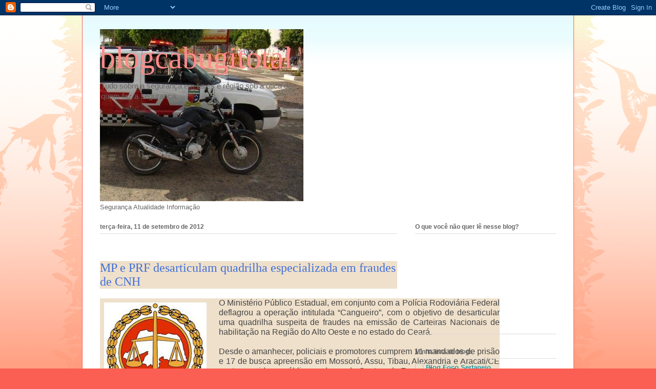

--- FILE ---
content_type: text/html; charset=UTF-8
request_url: http://cabugitotal.blogspot.com/2012/09/mp-e-prf-desarticulam-quadrilha.html
body_size: 16696
content:
<!DOCTYPE html>
<html class='v2' dir='ltr' lang='pt-BR'>
<head>
<link href='https://www.blogger.com/static/v1/widgets/335934321-css_bundle_v2.css' rel='stylesheet' type='text/css'/>
<meta content='width=1100' name='viewport'/>
<meta content='text/html; charset=UTF-8' http-equiv='Content-Type'/>
<meta content='blogger' name='generator'/>
<link href='http://cabugitotal.blogspot.com/favicon.ico' rel='icon' type='image/x-icon'/>
<link href='http://cabugitotal.blogspot.com/2012/09/mp-e-prf-desarticulam-quadrilha.html' rel='canonical'/>
<link rel="alternate" type="application/atom+xml" title="blogcabugitotal - Atom" href="http://cabugitotal.blogspot.com/feeds/posts/default" />
<link rel="alternate" type="application/rss+xml" title="blogcabugitotal - RSS" href="http://cabugitotal.blogspot.com/feeds/posts/default?alt=rss" />
<link rel="service.post" type="application/atom+xml" title="blogcabugitotal - Atom" href="https://www.blogger.com/feeds/8545598978374965934/posts/default" />

<link rel="alternate" type="application/atom+xml" title="blogcabugitotal - Atom" href="http://cabugitotal.blogspot.com/feeds/5675304899615481976/comments/default" />
<!--Can't find substitution for tag [blog.ieCssRetrofitLinks]-->
<link href='https://blogger.googleusercontent.com/img/b/R29vZ2xl/AVvXsEit_-yh-B5sPSiiD7P787LU2XT-Ku_EvTOUxMoksP8YYiVjvrMD6-KmroiiS22pfAdbtXS5_z99q8Jyptvy48_6RmbUkibxeAqLbeYjVkOIoxB07AqM-WYJEjKqaP0vGqlvo7inDfdDvgs/s200/MP+RN.jpg' rel='image_src'/>
<meta content='http://cabugitotal.blogspot.com/2012/09/mp-e-prf-desarticulam-quadrilha.html' property='og:url'/>
<meta content='blogcabugitotal' property='og:title'/>
<meta content='  MP e PRF desarticulam quadrilha especializada em fraudes de CNH          O Ministério Público Estadual, em conjunto com a Polícia Rodoviár...' property='og:description'/>
<meta content='https://blogger.googleusercontent.com/img/b/R29vZ2xl/AVvXsEit_-yh-B5sPSiiD7P787LU2XT-Ku_EvTOUxMoksP8YYiVjvrMD6-KmroiiS22pfAdbtXS5_z99q8Jyptvy48_6RmbUkibxeAqLbeYjVkOIoxB07AqM-WYJEjKqaP0vGqlvo7inDfdDvgs/w1200-h630-p-k-no-nu/MP+RN.jpg' property='og:image'/>
<title>blogcabugitotal</title>
<style id='page-skin-1' type='text/css'><!--
/*
-----------------------------------------------
Blogger Template Style
Name:     Ethereal
Designer: Jason Morrow
URL:      jasonmorrow.etsy.com
----------------------------------------------- */
/* Content
----------------------------------------------- */
body {
font: normal normal 13px Arial, Tahoma, Helvetica, FreeSans, sans-serif;
color: #666666;
background: #fb5e53 url(http://www.blogblog.com/1kt/ethereal/birds-2toned-bg.png) repeat-x scroll top center;
}
html body .content-outer {
min-width: 0;
max-width: 100%;
width: 100%;
}
a:link {
text-decoration: none;
color: #2198a6;
}
a:visited {
text-decoration: none;
color: #4d469c;
}
a:hover {
text-decoration: underline;
color: #2198a6;
}
.main-inner {
padding-top: 15px;
}
.body-fauxcolumn-outer {
background: transparent none repeat-x scroll top center;
}
.content-fauxcolumns .fauxcolumn-inner {
background: #ffffff url(http://www.blogblog.com/1kt/ethereal/bird-2toned-blue-fade.png) repeat-x scroll top left;
border-left: 1px solid #fb5e53;
border-right: 1px solid #fb5e53;
}
/* Flexible Background
----------------------------------------------- */
.content-fauxcolumn-outer .fauxborder-left {
width: 100%;
padding-left: 300px;
margin-left: -300px;
background-color: transparent;
background-image: url(http://themes.googleusercontent.com/image?id=0BwVBOzw_-hbMNjViMzQ0ZDEtMWU1NS00ZTBkLWFjY2EtZjM5YmU4OTA2MjBm);
background-repeat: no-repeat;
background-position: left top;
}
.content-fauxcolumn-outer .fauxborder-right {
margin-right: -299px;
width: 299px;
background-color: transparent;
background-image: url(http://themes.googleusercontent.com/image?id=0BwVBOzw_-hbMNjViMzQ0ZDEtMWU1NS00ZTBkLWFjY2EtZjM5YmU4OTA2MjBm);
background-repeat: no-repeat;
background-position: right top;
}
/* Columns
----------------------------------------------- */
.content-inner {
padding: 0;
}
/* Header
----------------------------------------------- */
.header-inner {
padding: 27px 0 3px;
}
.header-inner .section {
margin: 0 35px;
}
.Header h1 {
font: normal normal 60px Times, 'Times New Roman', FreeSerif, serif;
color: #ff8b8b;
}
.Header h1 a {
color: #ff8b8b;
}
.Header .description {
font-size: 115%;
color: #666666;
}
.header-inner .Header .titlewrapper,
.header-inner .Header .descriptionwrapper {
padding-left: 0;
padding-right: 0;
margin-bottom: 0;
}
/* Tabs
----------------------------------------------- */
.tabs-outer {
position: relative;
background: transparent;
}
.tabs-cap-top, .tabs-cap-bottom {
position: absolute;
width: 100%;
}
.tabs-cap-bottom {
bottom: 0;
}
.tabs-inner {
padding: 0;
}
.tabs-inner .section {
margin: 0 35px;
}
*+html body .tabs-inner .widget li {
padding: 1px;
}
.PageList {
border-bottom: 1px solid #fb5e53;
}
.tabs-inner .widget li.selected a,
.tabs-inner .widget li a:hover {
position: relative;
-moz-border-radius-topleft: 5px;
-moz-border-radius-topright: 5px;
-webkit-border-top-left-radius: 5px;
-webkit-border-top-right-radius: 5px;
-goog-ms-border-top-left-radius: 5px;
-goog-ms-border-top-right-radius: 5px;
border-top-left-radius: 5px;
border-top-right-radius: 5px;
background: #ffa183 none ;
color: #ffffff;
}
.tabs-inner .widget li a {
display: inline-block;
margin: 0;
margin-right: 1px;
padding: .65em 1.5em;
font: normal normal 12px Arial, Tahoma, Helvetica, FreeSans, sans-serif;
color: #666666;
background-color: #ffdfc7;
-moz-border-radius-topleft: 5px;
-moz-border-radius-topright: 5px;
-webkit-border-top-left-radius: 5px;
-webkit-border-top-right-radius: 5px;
-goog-ms-border-top-left-radius: 5px;
-goog-ms-border-top-right-radius: 5px;
border-top-left-radius: 5px;
border-top-right-radius: 5px;
}
/* Headings
----------------------------------------------- */
h2 {
font: normal bold 12px Arial, Tahoma, Helvetica, FreeSans, sans-serif;
color: #666666;
}
/* Widgets
----------------------------------------------- */
.main-inner .column-left-inner {
padding: 0 0 0 20px;
}
.main-inner .column-left-inner .section {
margin-right: 0;
}
.main-inner .column-right-inner {
padding: 0 20px 0 0;
}
.main-inner .column-right-inner .section {
margin-left: 0;
}
.main-inner .section {
padding: 0;
}
.main-inner .widget {
padding: 0 0 15px;
margin: 20px 0;
border-bottom: 1px solid #dbdbdb;
}
.main-inner .widget h2 {
margin: 0;
padding: .6em 0 .5em;
}
.footer-inner .widget h2 {
padding: 0 0 .4em;
}
.main-inner .widget h2 + div, .footer-inner .widget h2 + div {
padding-top: 15px;
}
.main-inner .widget .widget-content {
margin: 0;
padding: 15px 0 0;
}
.main-inner .widget ul, .main-inner .widget #ArchiveList ul.flat {
margin: -15px -15px -15px;
padding: 0;
list-style: none;
}
.main-inner .sidebar .widget h2 {
border-bottom: 1px solid #dbdbdb;
}
.main-inner .widget #ArchiveList {
margin: -15px 0 0;
}
.main-inner .widget ul li, .main-inner .widget #ArchiveList ul.flat li {
padding: .5em 15px;
text-indent: 0;
}
.main-inner .widget #ArchiveList ul li {
padding-top: .25em;
padding-bottom: .25em;
}
.main-inner .widget ul li:first-child, .main-inner .widget #ArchiveList ul.flat li:first-child {
border-top: none;
}
.main-inner .widget ul li:last-child, .main-inner .widget #ArchiveList ul.flat li:last-child {
border-bottom: none;
}
.main-inner .widget .post-body ul {
padding: 0 2.5em;
margin: .5em 0;
list-style: disc;
}
.main-inner .widget .post-body ul li {
padding: 0.25em 0;
margin-bottom: .25em;
color: #666666;
border: none;
}
.footer-inner .widget ul {
padding: 0;
list-style: none;
}
.widget .zippy {
color: #cccccc;
}
/* Posts
----------------------------------------------- */
.main.section {
margin: 0 20px;
}
body .main-inner .Blog {
padding: 0;
background-color: transparent;
border: none;
}
.main-inner .widget h2.date-header {
border-bottom: 1px solid #dbdbdb;
}
.date-outer {
position: relative;
margin: 15px 0 20px;
}
.date-outer:first-child {
margin-top: 0;
}
.date-posts {
clear: both;
}
.post-outer, .inline-ad {
border-bottom: 1px solid #dbdbdb;
padding: 30px 0;
}
.post-outer {
padding-bottom: 10px;
}
.post-outer:first-child {
padding-top: 0;
border-top: none;
}
.post-outer:last-child, .inline-ad:last-child {
border-bottom: none;
}
.post-body img {
padding: 8px;
}
h3.post-title, h4 {
font: normal normal 24px Times, Times New Roman, serif;
color: #2198a6;
}
h3.post-title a {
font: normal normal 24px Times, Times New Roman, serif;
color: #2198a6;
text-decoration: none;
}
h3.post-title a:hover {
color: #2198a6;
text-decoration: underline;
}
.post-header {
margin: 0 0 1.5em;
}
.post-body {
line-height: 1.4;
}
.post-footer {
margin: 1.5em 0 0;
}
#blog-pager {
padding: 15px;
}
.blog-feeds, .post-feeds {
margin: 1em 0;
text-align: center;
}
.post-outer .comments {
margin-top: 2em;
}
/* Comments
----------------------------------------------- */
.comments .comments-content .icon.blog-author {
background-repeat: no-repeat;
background-image: url([data-uri]);
}
.comments .comments-content .loadmore a {
background: #ffffff url(http://www.blogblog.com/1kt/ethereal/bird-2toned-blue-fade.png) repeat-x scroll top left;
}
.comments .comments-content .loadmore a {
border-top: 1px solid #dbdbdb;
border-bottom: 1px solid #dbdbdb;
}
.comments .comment-thread.inline-thread {
background: #ffffff url(http://www.blogblog.com/1kt/ethereal/bird-2toned-blue-fade.png) repeat-x scroll top left;
}
.comments .continue {
border-top: 2px solid #dbdbdb;
}
/* Footer
----------------------------------------------- */
.footer-inner {
padding: 30px 0;
overflow: hidden;
}
/* Mobile
----------------------------------------------- */
body.mobile  {
background-size: auto
}
.mobile .body-fauxcolumn-outer {
background: ;
}
.mobile .content-fauxcolumns .fauxcolumn-inner {
opacity: 0.75;
}
.mobile .content-fauxcolumn-outer .fauxborder-right {
margin-right: 0;
}
.mobile-link-button {
background-color: #ffa183;
}
.mobile-link-button a:link, .mobile-link-button a:visited {
color: #ffffff;
}
.mobile-index-contents {
color: #444444;
}
.mobile .body-fauxcolumn-outer {
background-size: 100% auto;
}
.mobile .mobile-date-outer {
border-bottom: transparent;
}
.mobile .PageList {
border-bottom: none;
}
.mobile .tabs-inner .section {
margin: 0;
}
.mobile .tabs-inner .PageList .widget-content {
background: #ffa183 none;
color: #ffffff;
}
.mobile .tabs-inner .PageList .widget-content .pagelist-arrow {
border-left: 1px solid #ffffff;
}
.mobile .footer-inner {
overflow: visible;
}
body.mobile .AdSense {
margin: 0 -10px;
}

--></style>
<style id='template-skin-1' type='text/css'><!--
body {
min-width: 960px;
}
.content-outer, .content-fauxcolumn-outer, .region-inner {
min-width: 960px;
max-width: 960px;
_width: 960px;
}
.main-inner .columns {
padding-left: 0px;
padding-right: 310px;
}
.main-inner .fauxcolumn-center-outer {
left: 0px;
right: 310px;
/* IE6 does not respect left and right together */
_width: expression(this.parentNode.offsetWidth -
parseInt("0px") -
parseInt("310px") + 'px');
}
.main-inner .fauxcolumn-left-outer {
width: 0px;
}
.main-inner .fauxcolumn-right-outer {
width: 310px;
}
.main-inner .column-left-outer {
width: 0px;
right: 100%;
margin-left: -0px;
}
.main-inner .column-right-outer {
width: 310px;
margin-right: -310px;
}
#layout {
min-width: 0;
}
#layout .content-outer {
min-width: 0;
width: 800px;
}
#layout .region-inner {
min-width: 0;
width: auto;
}
body#layout div.add_widget {
padding: 8px;
}
body#layout div.add_widget a {
margin-left: 32px;
}
--></style>
<link href='https://www.blogger.com/dyn-css/authorization.css?targetBlogID=8545598978374965934&amp;zx=2c24ada1-924a-4317-bbc3-3789e05dc1c2' media='none' onload='if(media!=&#39;all&#39;)media=&#39;all&#39;' rel='stylesheet'/><noscript><link href='https://www.blogger.com/dyn-css/authorization.css?targetBlogID=8545598978374965934&amp;zx=2c24ada1-924a-4317-bbc3-3789e05dc1c2' rel='stylesheet'/></noscript>
<meta name='google-adsense-platform-account' content='ca-host-pub-1556223355139109'/>
<meta name='google-adsense-platform-domain' content='blogspot.com'/>

</head>
<body class='loading variant-hummingBirds2'>
<div class='navbar section' id='navbar' name='Navbar'><div class='widget Navbar' data-version='1' id='Navbar1'><script type="text/javascript">
    function setAttributeOnload(object, attribute, val) {
      if(window.addEventListener) {
        window.addEventListener('load',
          function(){ object[attribute] = val; }, false);
      } else {
        window.attachEvent('onload', function(){ object[attribute] = val; });
      }
    }
  </script>
<div id="navbar-iframe-container"></div>
<script type="text/javascript" src="https://apis.google.com/js/platform.js"></script>
<script type="text/javascript">
      gapi.load("gapi.iframes:gapi.iframes.style.bubble", function() {
        if (gapi.iframes && gapi.iframes.getContext) {
          gapi.iframes.getContext().openChild({
              url: 'https://www.blogger.com/navbar/8545598978374965934?po\x3d5675304899615481976\x26origin\x3dhttp://cabugitotal.blogspot.com',
              where: document.getElementById("navbar-iframe-container"),
              id: "navbar-iframe"
          });
        }
      });
    </script><script type="text/javascript">
(function() {
var script = document.createElement('script');
script.type = 'text/javascript';
script.src = '//pagead2.googlesyndication.com/pagead/js/google_top_exp.js';
var head = document.getElementsByTagName('head')[0];
if (head) {
head.appendChild(script);
}})();
</script>
</div></div>
<div class='body-fauxcolumns'>
<div class='fauxcolumn-outer body-fauxcolumn-outer'>
<div class='cap-top'>
<div class='cap-left'></div>
<div class='cap-right'></div>
</div>
<div class='fauxborder-left'>
<div class='fauxborder-right'></div>
<div class='fauxcolumn-inner'>
</div>
</div>
<div class='cap-bottom'>
<div class='cap-left'></div>
<div class='cap-right'></div>
</div>
</div>
</div>
<div class='content'>
<div class='content-fauxcolumns'>
<div class='fauxcolumn-outer content-fauxcolumn-outer'>
<div class='cap-top'>
<div class='cap-left'></div>
<div class='cap-right'></div>
</div>
<div class='fauxborder-left'>
<div class='fauxborder-right'></div>
<div class='fauxcolumn-inner'>
</div>
</div>
<div class='cap-bottom'>
<div class='cap-left'></div>
<div class='cap-right'></div>
</div>
</div>
</div>
<div class='content-outer'>
<div class='content-cap-top cap-top'>
<div class='cap-left'></div>
<div class='cap-right'></div>
</div>
<div class='fauxborder-left content-fauxborder-left'>
<div class='fauxborder-right content-fauxborder-right'></div>
<div class='content-inner'>
<header>
<div class='header-outer'>
<div class='header-cap-top cap-top'>
<div class='cap-left'></div>
<div class='cap-right'></div>
</div>
<div class='fauxborder-left header-fauxborder-left'>
<div class='fauxborder-right header-fauxborder-right'></div>
<div class='region-inner header-inner'>
<div class='header section' id='header' name='Cabeçalho'><div class='widget Header' data-version='1' id='Header1'>
<div id='header-inner' style='background-image: url("https://blogger.googleusercontent.com/img/b/R29vZ2xl/AVvXsEhnuI9-1ktsI8ViiujSdwDd71U_6DaO5CoKR9fD-2aPNZqzjPrqB4-5bkyAIy-EHhnngPGHhF7NKt-fjKm2NJWQOGbwEXr9JG-YjwB_fnzodcnZFwSSMJB20-WnhaaUyLa8tYWyhuA1z8M/s1600/P2050045.jpg"); background-position: left; width: 397px; min-height: 336px; _height: 336px; background-repeat: no-repeat; '>
<div class='titlewrapper' style='background: transparent'>
<h1 class='title' style='background: transparent; border-width: 0px'>
<a href='http://cabugitotal.blogspot.com/'>
blogcabugitotal
</a>
</h1>
</div>
<div class='descriptionwrapper'>
<p class='description'><span>Tudo sobre a segurança em Lajes e região sob a ótica de quem faz a segurança.</span></p>
</div>
</div>
</div></div>
</div>
</div>
<div class='header-cap-bottom cap-bottom'>
<div class='cap-left'></div>
<div class='cap-right'></div>
</div>
</div>
</header>
<div class='tabs-outer'>
<div class='tabs-cap-top cap-top'>
<div class='cap-left'></div>
<div class='cap-right'></div>
</div>
<div class='fauxborder-left tabs-fauxborder-left'>
<div class='fauxborder-right tabs-fauxborder-right'></div>
<div class='region-inner tabs-inner'>
<div class='tabs section' id='crosscol' name='Entre colunas'><div class='widget Text' data-version='1' id='Text1'>
<h2 class='title'>Leia aqui</h2>
<div class='widget-content'>
Segurança Atualidade Informação<br/>
</div>
<div class='clear'></div>
</div></div>
<div class='tabs no-items section' id='crosscol-overflow' name='Cross-Column 2'></div>
</div>
</div>
<div class='tabs-cap-bottom cap-bottom'>
<div class='cap-left'></div>
<div class='cap-right'></div>
</div>
</div>
<div class='main-outer'>
<div class='main-cap-top cap-top'>
<div class='cap-left'></div>
<div class='cap-right'></div>
</div>
<div class='fauxborder-left main-fauxborder-left'>
<div class='fauxborder-right main-fauxborder-right'></div>
<div class='region-inner main-inner'>
<div class='columns fauxcolumns'>
<div class='fauxcolumn-outer fauxcolumn-center-outer'>
<div class='cap-top'>
<div class='cap-left'></div>
<div class='cap-right'></div>
</div>
<div class='fauxborder-left'>
<div class='fauxborder-right'></div>
<div class='fauxcolumn-inner'>
</div>
</div>
<div class='cap-bottom'>
<div class='cap-left'></div>
<div class='cap-right'></div>
</div>
</div>
<div class='fauxcolumn-outer fauxcolumn-left-outer'>
<div class='cap-top'>
<div class='cap-left'></div>
<div class='cap-right'></div>
</div>
<div class='fauxborder-left'>
<div class='fauxborder-right'></div>
<div class='fauxcolumn-inner'>
</div>
</div>
<div class='cap-bottom'>
<div class='cap-left'></div>
<div class='cap-right'></div>
</div>
</div>
<div class='fauxcolumn-outer fauxcolumn-right-outer'>
<div class='cap-top'>
<div class='cap-left'></div>
<div class='cap-right'></div>
</div>
<div class='fauxborder-left'>
<div class='fauxborder-right'></div>
<div class='fauxcolumn-inner'>
</div>
</div>
<div class='cap-bottom'>
<div class='cap-left'></div>
<div class='cap-right'></div>
</div>
</div>
<!-- corrects IE6 width calculation -->
<div class='columns-inner'>
<div class='column-center-outer'>
<div class='column-center-inner'>
<div class='main section' id='main' name='Principal'><div class='widget Blog' data-version='1' id='Blog1'>
<div class='blog-posts hfeed'>

          <div class="date-outer">
        
<h2 class='date-header'><span>terça-feira, 11 de setembro de 2012</span></h2>

          <div class="date-posts">
        
<div class='post-outer'>
<div class='post hentry uncustomized-post-template' itemprop='blogPost' itemscope='itemscope' itemtype='http://schema.org/BlogPosting'>
<meta content='https://blogger.googleusercontent.com/img/b/R29vZ2xl/AVvXsEit_-yh-B5sPSiiD7P787LU2XT-Ku_EvTOUxMoksP8YYiVjvrMD6-KmroiiS22pfAdbtXS5_z99q8Jyptvy48_6RmbUkibxeAqLbeYjVkOIoxB07AqM-WYJEjKqaP0vGqlvo7inDfdDvgs/s200/MP+RN.jpg' itemprop='image_url'/>
<meta content='8545598978374965934' itemprop='blogId'/>
<meta content='5675304899615481976' itemprop='postId'/>
<a name='5675304899615481976'></a>
<div class='post-header'>
<div class='post-header-line-1'></div>
</div>
<div class='post-body entry-content' id='post-body-5675304899615481976' itemprop='description articleBody'>
<br />
<h3 class="post-title entry-title" itemprop="name" style="background-color: #efe0cb; color: #4070d9; font-family: Times, 'Times New Roman', serif; font-size: 24px; font-weight: normal; margin: 0px; position: relative;">
<a href="http://www.cbmsousa.com/2012/09/mp-e-prf-desarticulam-quadrilha.html" style="color: #4070d9; text-decoration: none;">MP e PRF desarticulam quadrilha especializada em fraudes de CNH</a></h3>
<div class="post-header" style="background-color: #efe0cb; color: #8e8e8e; font-family: Arial, Tahoma, Helvetica, FreeSans, sans-serif; font-size: 13px; line-height: 1.6; margin: 0px 0px 1.5em;">
<div class="post-header-line-1">
</div>
</div>
<div class="post-body entry-content" id="post-body-4612496187267678032" itemprop="description articleBody" style="background-color: #efe0cb; color: #8e8e8e; font-family: Arial, Tahoma, Helvetica, FreeSans, sans-serif; font-size: 13px; line-height: 18px; width: 780px;">
<div style="text-align: justify;">
<span style="clear: left; color: #444444; float: left; font-family: 'Trebuchet MS', sans-serif; font-size: medium; margin-bottom: 1em; margin-right: 1em;"><img border="0" src="https://blogger.googleusercontent.com/img/b/R29vZ2xl/AVvXsEit_-yh-B5sPSiiD7P787LU2XT-Ku_EvTOUxMoksP8YYiVjvrMD6-KmroiiS22pfAdbtXS5_z99q8Jyptvy48_6RmbUkibxeAqLbeYjVkOIoxB07AqM-WYJEjKqaP0vGqlvo7inDfdDvgs/s200/MP+RN.jpg" style="padding: 8px;" /></span></div>
<div style="text-align: justify;">
<span style="color: #444444; font-family: 'Trebuchet MS', sans-serif; font-size: medium;">O Ministério Público Estadual, em conjunto com a Polícia Rodoviária Federal deflagrou a operação intitulada &#8220;Cangueiro&#8221;, com o objetivo de desarticular uma quadrilha suspeita de fraudes na emissão de Carteiras Nacionais de habilitação na Região do Alto Oeste e no estado do Ceará.</span></div>
<div style="text-align: justify;">
<span style="color: #444444; font-family: 'Trebuchet MS', sans-serif; font-size: medium;"><br /></span></div>
<div style="text-align: justify;">
<span style="color: #444444; font-family: 'Trebuchet MS', sans-serif; font-size: medium;">Desde o amanhecer, policiais e promotores cumprem 11 mandados de prisão e 17 de busca apreensão em Mossoró, Assu, Tibau, Alexandria e Aracati/CE contra servidores públicos e donos de Centros de Formação de Condutores.</span></div>
<div style="text-align: justify;">
<span style="color: #444444; font-family: 'Trebuchet MS', sans-serif; font-size: medium;"><br /></span></div>
<div style="text-align: justify;">
<span style="color: #444444; font-family: 'Trebuchet MS', sans-serif; font-size: medium;">Informações preliminares dão conta da prisão do diretor do Detrande Mossoró e de donos de auto-escolas.</span></div>
<div style="text-align: justify;">
<br /></div>
<div style="text-align: justify;">
<span style="color: #444444; font-family: 'Trebuchet MS', sans-serif; font-size: xx-small;">No Minuto</span></div>
</div>
<div style='clear: both;'></div>
</div>
<div class='post-footer'>
<div class='post-footer-line post-footer-line-1'>
<span class='post-author vcard'>
Postado por
<span class='fn' itemprop='author' itemscope='itemscope' itemtype='http://schema.org/Person'>
<meta content='https://www.blogger.com/profile/02445048125412671596' itemprop='url'/>
<a class='g-profile' href='https://www.blogger.com/profile/02445048125412671596' rel='author' title='author profile'>
<span itemprop='name'>blogcabugitotal</span>
</a>
</span>
</span>
<span class='post-timestamp'>
às
<meta content='http://cabugitotal.blogspot.com/2012/09/mp-e-prf-desarticulam-quadrilha.html' itemprop='url'/>
<a class='timestamp-link' href='http://cabugitotal.blogspot.com/2012/09/mp-e-prf-desarticulam-quadrilha.html' rel='bookmark' title='permanent link'><abbr class='published' itemprop='datePublished' title='2012-09-11T09:15:00-07:00'>09:15</abbr></a>
</span>
<span class='post-comment-link'>
</span>
<span class='post-icons'>
<span class='item-action'>
<a href='https://www.blogger.com/email-post/8545598978374965934/5675304899615481976' title='Enviar esta postagem'>
<img alt='' class='icon-action' height='13' src='https://resources.blogblog.com/img/icon18_email.gif' width='18'/>
</a>
</span>
<span class='item-control blog-admin pid-378783449'>
<a href='https://www.blogger.com/post-edit.g?blogID=8545598978374965934&postID=5675304899615481976&from=pencil' title='Editar post'>
<img alt='' class='icon-action' height='18' src='https://resources.blogblog.com/img/icon18_edit_allbkg.gif' width='18'/>
</a>
</span>
</span>
<div class='post-share-buttons goog-inline-block'>
<a class='goog-inline-block share-button sb-email' href='https://www.blogger.com/share-post.g?blogID=8545598978374965934&postID=5675304899615481976&target=email' target='_blank' title='Enviar por e-mail'><span class='share-button-link-text'>Enviar por e-mail</span></a><a class='goog-inline-block share-button sb-blog' href='https://www.blogger.com/share-post.g?blogID=8545598978374965934&postID=5675304899615481976&target=blog' onclick='window.open(this.href, "_blank", "height=270,width=475"); return false;' target='_blank' title='Postar no blog!'><span class='share-button-link-text'>Postar no blog!</span></a><a class='goog-inline-block share-button sb-twitter' href='https://www.blogger.com/share-post.g?blogID=8545598978374965934&postID=5675304899615481976&target=twitter' target='_blank' title='Compartilhar no X'><span class='share-button-link-text'>Compartilhar no X</span></a><a class='goog-inline-block share-button sb-facebook' href='https://www.blogger.com/share-post.g?blogID=8545598978374965934&postID=5675304899615481976&target=facebook' onclick='window.open(this.href, "_blank", "height=430,width=640"); return false;' target='_blank' title='Compartilhar no Facebook'><span class='share-button-link-text'>Compartilhar no Facebook</span></a><a class='goog-inline-block share-button sb-pinterest' href='https://www.blogger.com/share-post.g?blogID=8545598978374965934&postID=5675304899615481976&target=pinterest' target='_blank' title='Compartilhar com o Pinterest'><span class='share-button-link-text'>Compartilhar com o Pinterest</span></a>
</div>
</div>
<div class='post-footer-line post-footer-line-2'>
<span class='post-labels'>
</span>
</div>
<div class='post-footer-line post-footer-line-3'>
<span class='post-location'>
</span>
</div>
</div>
</div>
<div class='comments' id='comments'>
<a name='comments'></a>
<h4>Nenhum comentário:</h4>
<div id='Blog1_comments-block-wrapper'>
<dl class='avatar-comment-indent' id='comments-block'>
</dl>
</div>
<p class='comment-footer'>
<div class='comment-form'>
<a name='comment-form'></a>
<h4 id='comment-post-message'>Postar um comentário</h4>
<p>
</p>
<a href='https://www.blogger.com/comment/frame/8545598978374965934?po=5675304899615481976&hl=pt-BR&saa=85391&origin=http://cabugitotal.blogspot.com' id='comment-editor-src'></a>
<iframe allowtransparency='true' class='blogger-iframe-colorize blogger-comment-from-post' frameborder='0' height='410px' id='comment-editor' name='comment-editor' src='' width='100%'></iframe>
<script src='https://www.blogger.com/static/v1/jsbin/2830521187-comment_from_post_iframe.js' type='text/javascript'></script>
<script type='text/javascript'>
      BLOG_CMT_createIframe('https://www.blogger.com/rpc_relay.html');
    </script>
</div>
</p>
</div>
</div>

        </div></div>
      
</div>
<div class='blog-pager' id='blog-pager'>
<span id='blog-pager-newer-link'>
<a class='blog-pager-newer-link' href='http://cabugitotal.blogspot.com/2012/09/ministerio-publico-policia-rodoviaria.html' id='Blog1_blog-pager-newer-link' title='Postagem mais recente'>Postagem mais recente</a>
</span>
<span id='blog-pager-older-link'>
<a class='blog-pager-older-link' href='http://cabugitotal.blogspot.com/2012/09/grave-acidente-nas-proximidades-de.html' id='Blog1_blog-pager-older-link' title='Postagem mais antiga'>Postagem mais antiga</a>
</span>
<a class='home-link' href='http://cabugitotal.blogspot.com/'>Página inicial</a>
</div>
<div class='clear'></div>
<div class='post-feeds'>
<div class='feed-links'>
Assinar:
<a class='feed-link' href='http://cabugitotal.blogspot.com/feeds/5675304899615481976/comments/default' target='_blank' type='application/atom+xml'>Postar comentários (Atom)</a>
</div>
</div>
</div></div>
</div>
</div>
<div class='column-left-outer'>
<div class='column-left-inner'>
<aside>
</aside>
</div>
</div>
<div class='column-right-outer'>
<div class='column-right-inner'>
<aside>
<div class='sidebar section' id='sidebar-right-1'><div class='widget Poll' data-version='1' id='Poll1'>
<h2 class='title'>O que você não quer lê nesse blog?</h2>
<div class='widget-content'>
<iframe allowtransparency='true' frameborder='0' height='160' name='poll-widget-4058970517990014806' style='border:none; width:100%;'></iframe>
<div class='clear'></div>
</div>
</div><div class='widget BlogList' data-version='1' id='BlogList1'>
<h2 class='title'>Minha lista de blogs</h2>
<div class='widget-content'>
<div class='blog-list-container' id='BlogList1_container'>
<ul id='BlogList1_blogs'>
<li style='display: block;'>
<div class='blog-icon'>
<img data-lateloadsrc='https://lh3.googleusercontent.com/blogger_img_proxy/AEn0k_sUZD1fqLAiECTuSYSWK8xTc6E79jL2D5C82s95_aJEmZe_zpAJ1wu9TxkCnuttok0Hs2T-ptqyTlh06AKOk7vMpJzC-kKC9P_e_5nrQPMNkw=s16-w16-h16' height='16' width='16'/>
</div>
<div class='blog-content'>
<div class='blog-title'>
<a href='http://focosertanejo.blogspot.com/' target='_blank'>
Blog Foco Sertanejo</a>
</div>
<div class='item-content'>
<span class='item-title'>
<a href='http://focosertanejo.blogspot.com/2026/01/acidente-em-ponte-na-br-304-proximo.html' target='_blank'>
Acidente em ponte na BR 304, próximo a Angicos RN provoca interdição 
parcial da BR
</a>
</span>
<div class='item-time'>
Há 3 horas
</div>
</div>
</div>
<div style='clear: both;'></div>
</li>
<li style='display: block;'>
<div class='blog-icon'>
<img data-lateloadsrc='https://lh3.googleusercontent.com/blogger_img_proxy/AEn0k_u3baJE6SU6zfAI9OusqrLhYJFkuL0LiFGehdB0ZGF4y-E7xYpoi_Vzk8hxYYDXnCXCswq4fhS7nBngWjcefRJ6jhUyyHL5GuBntXbqevY=s16-w16-h16' height='16' width='16'/>
</div>
<div class='blog-content'>
<div class='blog-title'>
<a href='http://cicerolajes.blogspot.com/' target='_blank'>
Cícero Lajes</a>
</div>
<div class='item-content'>
<span class='item-title'>
<a href='http://cicerolajes.blogspot.com/2025/09/poeta-lino-sapo-lanca-seu-quarto-livro.html' target='_blank'>
Poeta Lino Sapo lança seu quarto livro: DNA Sertanejo
</a>
</span>
<div class='item-time'>
Há 3 meses
</div>
</div>
</div>
<div style='clear: both;'></div>
</li>
<li style='display: block;'>
<div class='blog-icon'>
<img data-lateloadsrc='https://lh3.googleusercontent.com/blogger_img_proxy/AEn0k_sxcs2n0io6oqpuVX2Q_RXjKX-Vg5Bt7Uk6IGzyncdXP08Okm4ZZhk1WQYnms0rFINyGCEYHDcyDUTHQtqBvZO2p__GjAmgMAR7mHti_fU=s16-w16-h16' height='16' width='16'/>
</div>
<div class='blog-content'>
<div class='blog-title'>
<a href='http://pmsaorafael.blogspot.com/' target='_blank'>
PM SAO RAFAEL</a>
</div>
<div class='item-content'>
<span class='item-title'>
<a href='http://pmsaorafael.blogspot.com/2017/08/homicidio-na-rua-dr-luiz-carlos-proximo.html' target='_blank'>
Homicídio na rua Dr. Luiz Carlos próximo ao Colégio CESA em Assu
</a>
</span>
<div class='item-time'>
Há 8 anos
</div>
</div>
</div>
<div style='clear: both;'></div>
</li>
<li style='display: block;'>
<div class='blog-icon'>
<img data-lateloadsrc='https://lh3.googleusercontent.com/blogger_img_proxy/AEn0k_vsgMUaB-N0E0eotEd6vw6gP2ZsZTqArddFlt3fn5QqpgMDLoe9dY9F3hdqR-L9gcUrk_vRBRXsh_MGZmXS1MX0612WZER18HqGyr0xWaV7=s16-w16-h16' height='16' width='16'/>
</div>
<div class='blog-content'>
<div class='blog-title'>
<a href='http://cabugicultura.blogspot.com/' target='_blank'>
Blog CabugiCultura</a>
</div>
<div class='item-content'>
<span class='item-title'>
<a href='http://cabugicultura.blogspot.com/2016/05/sinopsis-film-my-stupid-boss-2016.html' target='_blank'>
Sinopsis Film My Stupid Boss 2016
</a>
</span>
<div class='item-time'>
Há 9 anos
</div>
</div>
</div>
<div style='clear: both;'></div>
</li>
<li style='display: block;'>
<div class='blog-icon'>
<img data-lateloadsrc='https://lh3.googleusercontent.com/blogger_img_proxy/AEn0k_tsBJ6YQSe_WT_98FW-7oKyex-hRZMnQqPEUKxgv7NfPjzX7vtRn8Od7-IQX8MJBaDm4y_S89M447nDMSLNE65d-3DxG6z9JLfvCuM2qT0yP4d6hETb=s16-w16-h16' height='16' width='16'/>
</div>
<div class='blog-content'>
<div class='blog-title'>
<a href='http://guerreirosdocabugi.blogspot.com/' target='_blank'>
GUERREIROS DO CABUGI</a>
</div>
<div class='item-content'>
<span class='item-title'>
<a href='http://guerreirosdocabugi.blogspot.com/2012/05/policia-militar-de-lajes-esta-preparada.html' target='_blank'>
POLÍCIA MILITAR DE LAJES ESTÁ PREPARADA PARA SITUAÇÕES ALTO RISCO
</a>
</span>
<div class='item-time'>
Há 13 anos
</div>
</div>
</div>
<div style='clear: both;'></div>
</li>
</ul>
<div class='clear'></div>
</div>
</div>
</div><div class='widget Followers' data-version='1' id='Followers1'>
<h2 class='title'>Seguidores</h2>
<div class='widget-content'>
<div id='Followers1-wrapper'>
<div style='margin-right:2px;'>
<div><script type="text/javascript" src="https://apis.google.com/js/platform.js"></script>
<div id="followers-iframe-container"></div>
<script type="text/javascript">
    window.followersIframe = null;
    function followersIframeOpen(url) {
      gapi.load("gapi.iframes", function() {
        if (gapi.iframes && gapi.iframes.getContext) {
          window.followersIframe = gapi.iframes.getContext().openChild({
            url: url,
            where: document.getElementById("followers-iframe-container"),
            messageHandlersFilter: gapi.iframes.CROSS_ORIGIN_IFRAMES_FILTER,
            messageHandlers: {
              '_ready': function(obj) {
                window.followersIframe.getIframeEl().height = obj.height;
              },
              'reset': function() {
                window.followersIframe.close();
                followersIframeOpen("https://www.blogger.com/followers/frame/8545598978374965934?colors\x3dCgt0cmFuc3BhcmVudBILdHJhbnNwYXJlbnQaByM2NjY2NjYiByMyMTk4YTYqByNmZmZmZmYyByM2NjY2NjY6ByM2NjY2NjZCByMyMTk4YTZKByNjY2NjY2NSByMyMTk4YTZaC3RyYW5zcGFyZW50\x26pageSize\x3d21\x26hl\x3dpt-BR\x26origin\x3dhttp://cabugitotal.blogspot.com");
              },
              'open': function(url) {
                window.followersIframe.close();
                followersIframeOpen(url);
              }
            }
          });
        }
      });
    }
    followersIframeOpen("https://www.blogger.com/followers/frame/8545598978374965934?colors\x3dCgt0cmFuc3BhcmVudBILdHJhbnNwYXJlbnQaByM2NjY2NjYiByMyMTk4YTYqByNmZmZmZmYyByM2NjY2NjY6ByM2NjY2NjZCByMyMTk4YTZKByNjY2NjY2NSByMyMTk4YTZaC3RyYW5zcGFyZW50\x26pageSize\x3d21\x26hl\x3dpt-BR\x26origin\x3dhttp://cabugitotal.blogspot.com");
  </script></div>
</div>
</div>
<div class='clear'></div>
</div>
</div><div class='widget BlogArchive' data-version='1' id='BlogArchive1'>
<h2>Arquivo do blog</h2>
<div class='widget-content'>
<div id='ArchiveList'>
<div id='BlogArchive1_ArchiveList'>
<ul class='hierarchy'>
<li class='archivedate collapsed'>
<a class='toggle' href='javascript:void(0)'>
<span class='zippy'>

        &#9658;&#160;
      
</span>
</a>
<a class='post-count-link' href='http://cabugitotal.blogspot.com/2015/'>
2015
</a>
<span class='post-count' dir='ltr'>(152)</span>
<ul class='hierarchy'>
<li class='archivedate collapsed'>
<a class='toggle' href='javascript:void(0)'>
<span class='zippy'>

        &#9658;&#160;
      
</span>
</a>
<a class='post-count-link' href='http://cabugitotal.blogspot.com/2015/06/'>
junho
</a>
<span class='post-count' dir='ltr'>(11)</span>
</li>
</ul>
<ul class='hierarchy'>
<li class='archivedate collapsed'>
<a class='toggle' href='javascript:void(0)'>
<span class='zippy'>

        &#9658;&#160;
      
</span>
</a>
<a class='post-count-link' href='http://cabugitotal.blogspot.com/2015/05/'>
maio
</a>
<span class='post-count' dir='ltr'>(26)</span>
</li>
</ul>
<ul class='hierarchy'>
<li class='archivedate collapsed'>
<a class='toggle' href='javascript:void(0)'>
<span class='zippy'>

        &#9658;&#160;
      
</span>
</a>
<a class='post-count-link' href='http://cabugitotal.blogspot.com/2015/04/'>
abril
</a>
<span class='post-count' dir='ltr'>(19)</span>
</li>
</ul>
<ul class='hierarchy'>
<li class='archivedate collapsed'>
<a class='toggle' href='javascript:void(0)'>
<span class='zippy'>

        &#9658;&#160;
      
</span>
</a>
<a class='post-count-link' href='http://cabugitotal.blogspot.com/2015/03/'>
março
</a>
<span class='post-count' dir='ltr'>(52)</span>
</li>
</ul>
<ul class='hierarchy'>
<li class='archivedate collapsed'>
<a class='toggle' href='javascript:void(0)'>
<span class='zippy'>

        &#9658;&#160;
      
</span>
</a>
<a class='post-count-link' href='http://cabugitotal.blogspot.com/2015/02/'>
fevereiro
</a>
<span class='post-count' dir='ltr'>(22)</span>
</li>
</ul>
<ul class='hierarchy'>
<li class='archivedate collapsed'>
<a class='toggle' href='javascript:void(0)'>
<span class='zippy'>

        &#9658;&#160;
      
</span>
</a>
<a class='post-count-link' href='http://cabugitotal.blogspot.com/2015/01/'>
janeiro
</a>
<span class='post-count' dir='ltr'>(22)</span>
</li>
</ul>
</li>
</ul>
<ul class='hierarchy'>
<li class='archivedate collapsed'>
<a class='toggle' href='javascript:void(0)'>
<span class='zippy'>

        &#9658;&#160;
      
</span>
</a>
<a class='post-count-link' href='http://cabugitotal.blogspot.com/2014/'>
2014
</a>
<span class='post-count' dir='ltr'>(282)</span>
<ul class='hierarchy'>
<li class='archivedate collapsed'>
<a class='toggle' href='javascript:void(0)'>
<span class='zippy'>

        &#9658;&#160;
      
</span>
</a>
<a class='post-count-link' href='http://cabugitotal.blogspot.com/2014/11/'>
novembro
</a>
<span class='post-count' dir='ltr'>(9)</span>
</li>
</ul>
<ul class='hierarchy'>
<li class='archivedate collapsed'>
<a class='toggle' href='javascript:void(0)'>
<span class='zippy'>

        &#9658;&#160;
      
</span>
</a>
<a class='post-count-link' href='http://cabugitotal.blogspot.com/2014/10/'>
outubro
</a>
<span class='post-count' dir='ltr'>(18)</span>
</li>
</ul>
<ul class='hierarchy'>
<li class='archivedate collapsed'>
<a class='toggle' href='javascript:void(0)'>
<span class='zippy'>

        &#9658;&#160;
      
</span>
</a>
<a class='post-count-link' href='http://cabugitotal.blogspot.com/2014/09/'>
setembro
</a>
<span class='post-count' dir='ltr'>(30)</span>
</li>
</ul>
<ul class='hierarchy'>
<li class='archivedate collapsed'>
<a class='toggle' href='javascript:void(0)'>
<span class='zippy'>

        &#9658;&#160;
      
</span>
</a>
<a class='post-count-link' href='http://cabugitotal.blogspot.com/2014/08/'>
agosto
</a>
<span class='post-count' dir='ltr'>(22)</span>
</li>
</ul>
<ul class='hierarchy'>
<li class='archivedate collapsed'>
<a class='toggle' href='javascript:void(0)'>
<span class='zippy'>

        &#9658;&#160;
      
</span>
</a>
<a class='post-count-link' href='http://cabugitotal.blogspot.com/2014/07/'>
julho
</a>
<span class='post-count' dir='ltr'>(21)</span>
</li>
</ul>
<ul class='hierarchy'>
<li class='archivedate collapsed'>
<a class='toggle' href='javascript:void(0)'>
<span class='zippy'>

        &#9658;&#160;
      
</span>
</a>
<a class='post-count-link' href='http://cabugitotal.blogspot.com/2014/06/'>
junho
</a>
<span class='post-count' dir='ltr'>(15)</span>
</li>
</ul>
<ul class='hierarchy'>
<li class='archivedate collapsed'>
<a class='toggle' href='javascript:void(0)'>
<span class='zippy'>

        &#9658;&#160;
      
</span>
</a>
<a class='post-count-link' href='http://cabugitotal.blogspot.com/2014/05/'>
maio
</a>
<span class='post-count' dir='ltr'>(38)</span>
</li>
</ul>
<ul class='hierarchy'>
<li class='archivedate collapsed'>
<a class='toggle' href='javascript:void(0)'>
<span class='zippy'>

        &#9658;&#160;
      
</span>
</a>
<a class='post-count-link' href='http://cabugitotal.blogspot.com/2014/04/'>
abril
</a>
<span class='post-count' dir='ltr'>(29)</span>
</li>
</ul>
<ul class='hierarchy'>
<li class='archivedate collapsed'>
<a class='toggle' href='javascript:void(0)'>
<span class='zippy'>

        &#9658;&#160;
      
</span>
</a>
<a class='post-count-link' href='http://cabugitotal.blogspot.com/2014/03/'>
março
</a>
<span class='post-count' dir='ltr'>(25)</span>
</li>
</ul>
<ul class='hierarchy'>
<li class='archivedate collapsed'>
<a class='toggle' href='javascript:void(0)'>
<span class='zippy'>

        &#9658;&#160;
      
</span>
</a>
<a class='post-count-link' href='http://cabugitotal.blogspot.com/2014/02/'>
fevereiro
</a>
<span class='post-count' dir='ltr'>(30)</span>
</li>
</ul>
<ul class='hierarchy'>
<li class='archivedate collapsed'>
<a class='toggle' href='javascript:void(0)'>
<span class='zippy'>

        &#9658;&#160;
      
</span>
</a>
<a class='post-count-link' href='http://cabugitotal.blogspot.com/2014/01/'>
janeiro
</a>
<span class='post-count' dir='ltr'>(45)</span>
</li>
</ul>
</li>
</ul>
<ul class='hierarchy'>
<li class='archivedate collapsed'>
<a class='toggle' href='javascript:void(0)'>
<span class='zippy'>

        &#9658;&#160;
      
</span>
</a>
<a class='post-count-link' href='http://cabugitotal.blogspot.com/2013/'>
2013
</a>
<span class='post-count' dir='ltr'>(534)</span>
<ul class='hierarchy'>
<li class='archivedate collapsed'>
<a class='toggle' href='javascript:void(0)'>
<span class='zippy'>

        &#9658;&#160;
      
</span>
</a>
<a class='post-count-link' href='http://cabugitotal.blogspot.com/2013/12/'>
dezembro
</a>
<span class='post-count' dir='ltr'>(40)</span>
</li>
</ul>
<ul class='hierarchy'>
<li class='archivedate collapsed'>
<a class='toggle' href='javascript:void(0)'>
<span class='zippy'>

        &#9658;&#160;
      
</span>
</a>
<a class='post-count-link' href='http://cabugitotal.blogspot.com/2013/11/'>
novembro
</a>
<span class='post-count' dir='ltr'>(44)</span>
</li>
</ul>
<ul class='hierarchy'>
<li class='archivedate collapsed'>
<a class='toggle' href='javascript:void(0)'>
<span class='zippy'>

        &#9658;&#160;
      
</span>
</a>
<a class='post-count-link' href='http://cabugitotal.blogspot.com/2013/10/'>
outubro
</a>
<span class='post-count' dir='ltr'>(52)</span>
</li>
</ul>
<ul class='hierarchy'>
<li class='archivedate collapsed'>
<a class='toggle' href='javascript:void(0)'>
<span class='zippy'>

        &#9658;&#160;
      
</span>
</a>
<a class='post-count-link' href='http://cabugitotal.blogspot.com/2013/09/'>
setembro
</a>
<span class='post-count' dir='ltr'>(48)</span>
</li>
</ul>
<ul class='hierarchy'>
<li class='archivedate collapsed'>
<a class='toggle' href='javascript:void(0)'>
<span class='zippy'>

        &#9658;&#160;
      
</span>
</a>
<a class='post-count-link' href='http://cabugitotal.blogspot.com/2013/08/'>
agosto
</a>
<span class='post-count' dir='ltr'>(50)</span>
</li>
</ul>
<ul class='hierarchy'>
<li class='archivedate collapsed'>
<a class='toggle' href='javascript:void(0)'>
<span class='zippy'>

        &#9658;&#160;
      
</span>
</a>
<a class='post-count-link' href='http://cabugitotal.blogspot.com/2013/07/'>
julho
</a>
<span class='post-count' dir='ltr'>(30)</span>
</li>
</ul>
<ul class='hierarchy'>
<li class='archivedate collapsed'>
<a class='toggle' href='javascript:void(0)'>
<span class='zippy'>

        &#9658;&#160;
      
</span>
</a>
<a class='post-count-link' href='http://cabugitotal.blogspot.com/2013/06/'>
junho
</a>
<span class='post-count' dir='ltr'>(27)</span>
</li>
</ul>
<ul class='hierarchy'>
<li class='archivedate collapsed'>
<a class='toggle' href='javascript:void(0)'>
<span class='zippy'>

        &#9658;&#160;
      
</span>
</a>
<a class='post-count-link' href='http://cabugitotal.blogspot.com/2013/05/'>
maio
</a>
<span class='post-count' dir='ltr'>(44)</span>
</li>
</ul>
<ul class='hierarchy'>
<li class='archivedate collapsed'>
<a class='toggle' href='javascript:void(0)'>
<span class='zippy'>

        &#9658;&#160;
      
</span>
</a>
<a class='post-count-link' href='http://cabugitotal.blogspot.com/2013/04/'>
abril
</a>
<span class='post-count' dir='ltr'>(50)</span>
</li>
</ul>
<ul class='hierarchy'>
<li class='archivedate collapsed'>
<a class='toggle' href='javascript:void(0)'>
<span class='zippy'>

        &#9658;&#160;
      
</span>
</a>
<a class='post-count-link' href='http://cabugitotal.blogspot.com/2013/03/'>
março
</a>
<span class='post-count' dir='ltr'>(58)</span>
</li>
</ul>
<ul class='hierarchy'>
<li class='archivedate collapsed'>
<a class='toggle' href='javascript:void(0)'>
<span class='zippy'>

        &#9658;&#160;
      
</span>
</a>
<a class='post-count-link' href='http://cabugitotal.blogspot.com/2013/02/'>
fevereiro
</a>
<span class='post-count' dir='ltr'>(34)</span>
</li>
</ul>
<ul class='hierarchy'>
<li class='archivedate collapsed'>
<a class='toggle' href='javascript:void(0)'>
<span class='zippy'>

        &#9658;&#160;
      
</span>
</a>
<a class='post-count-link' href='http://cabugitotal.blogspot.com/2013/01/'>
janeiro
</a>
<span class='post-count' dir='ltr'>(57)</span>
</li>
</ul>
</li>
</ul>
<ul class='hierarchy'>
<li class='archivedate expanded'>
<a class='toggle' href='javascript:void(0)'>
<span class='zippy toggle-open'>

        &#9660;&#160;
      
</span>
</a>
<a class='post-count-link' href='http://cabugitotal.blogspot.com/2012/'>
2012
</a>
<span class='post-count' dir='ltr'>(683)</span>
<ul class='hierarchy'>
<li class='archivedate collapsed'>
<a class='toggle' href='javascript:void(0)'>
<span class='zippy'>

        &#9658;&#160;
      
</span>
</a>
<a class='post-count-link' href='http://cabugitotal.blogspot.com/2012/12/'>
dezembro
</a>
<span class='post-count' dir='ltr'>(23)</span>
</li>
</ul>
<ul class='hierarchy'>
<li class='archivedate collapsed'>
<a class='toggle' href='javascript:void(0)'>
<span class='zippy'>

        &#9658;&#160;
      
</span>
</a>
<a class='post-count-link' href='http://cabugitotal.blogspot.com/2012/11/'>
novembro
</a>
<span class='post-count' dir='ltr'>(45)</span>
</li>
</ul>
<ul class='hierarchy'>
<li class='archivedate collapsed'>
<a class='toggle' href='javascript:void(0)'>
<span class='zippy'>

        &#9658;&#160;
      
</span>
</a>
<a class='post-count-link' href='http://cabugitotal.blogspot.com/2012/10/'>
outubro
</a>
<span class='post-count' dir='ltr'>(47)</span>
</li>
</ul>
<ul class='hierarchy'>
<li class='archivedate expanded'>
<a class='toggle' href='javascript:void(0)'>
<span class='zippy toggle-open'>

        &#9660;&#160;
      
</span>
</a>
<a class='post-count-link' href='http://cabugitotal.blogspot.com/2012/09/'>
setembro
</a>
<span class='post-count' dir='ltr'>(88)</span>
<ul class='posts'>
<li><a href='http://cabugitotal.blogspot.com/2012/09/bandidos-roubam-hilux-vizinho-ao.html'>



Bandidos roubam Hilux vizinho ao Batalhão de C...</a></li>
<li><a href='http://cabugitotal.blogspot.com/2012/09/policia-registra-dois-assassinatos-na_3410.html'>





Polícia registra dois assassinatos na manhã ...</a></li>
<li><a href='http://cabugitotal.blogspot.com/2012/09/solto-ha-um-mes-cabo-bruno-e.html'>

Solto há um mês, Cabo Bruno é assassinado no int...</a></li>
<li><a href='http://cabugitotal.blogspot.com/2012/09/27-de-setembro-de-2012-408-pm-policia.html'>

27 de setembro de 2012&#160;4:08 pmPolícia encontra o...</a></li>
<li><a href='http://cabugitotal.blogspot.com/2012/09/vitima-de-homicidio-em-serra-negra-do.html'>



Vítima de homicídio em Serra Negra do Norte er...</a></li>
<li><a href='http://cabugitotal.blogspot.com/2012/09/27-de-setembro-de-2012-943-am-ce.html'>

27 de setembro de 2012&#160;9:43 amCE: Candidato a ve...</a></li>
<li><a href='http://cabugitotal.blogspot.com/2012/09/policia-civil-recupera-quatro-veiculos.html'>

Policia Civil recupera quatro veículos roubados ...</a></li>
<li><a href='http://cabugitotal.blogspot.com/2012/09/video-adolescente-arranca-com-os-dentes.html'>

Vídeo: Adolescente arranca com os dentes um olho...</a></li>
<li><a href='http://cabugitotal.blogspot.com/2012/09/97-homicidio-em-mossoro-em-2012-foi.html'>

97º homicídio em Mossoró em 2012








Foi reg...</a></li>
<li><a href='http://cabugitotal.blogspot.com/2012/09/policia-caca-foragido-acusado-de.html'>

Polícia caça foragido acusado de participação na...</a></li>
<li><a href='http://cabugitotal.blogspot.com/2012/09/tce-concede-mais-90-dias-para.html'>



TCE concede mais 90 dias para Secretaria de Se...</a></li>
<li><a href='http://cabugitotal.blogspot.com/2012/09/am-mulher-abre-barriga-de-gravida-com.html'>

AM: mulher abre barriga de grávida com lâmina pa...</a></li>
<li><a href='http://cabugitotal.blogspot.com/2012/09/elemento-e-preso-acusado-de-trafico-de.html'>



ELEMENTO É PRESO ACUSADO DE TRÁFICO DE DROGAS ...</a></li>
<li><a href='http://cabugitotal.blogspot.com/2012/09/areia-brancahomem-embriagado-atropela-e.html'>

AREIA BRANCA:Homem embriagado atropela e mata du...</a></li>
<li><a href='http://cabugitotal.blogspot.com/2012/09/homem-e-mulher-sao-atingidos-por-noves.html'>

Homem e mulher são atingidos por noves tiros em ...</a></li>
<li><a href='http://cabugitotal.blogspot.com/2012/09/assaltante-arranca-orelha-da-vitima-em.html'>





Assaltante arranca orelha da vitima em tenta...</a></li>
<li><a href='http://cabugitotal.blogspot.com/2012/09/homem-e-encontrado-morto-em-estrada.html'>

Homem é encontrado morto em estrada carroçável e...</a></li>
<li><a href='http://cabugitotal.blogspot.com/2012/09/dom-delson-sofre-acidente.html'>



Dom Delson Sofre acidente automobilistico




...</a></li>
<li><a href='http://cabugitotal.blogspot.com/2012/09/mulher-degolada-e-esfaqueada-na-cidade.html'>

Mulher degolada e esfaqueada na cidade de João C...</a></li>
<li><a href='http://cabugitotal.blogspot.com/2012/09/afonsobezerrense-comete-suicidio-em-sua.html'>



Afonsobezerrense comete suicídio em sua residê...</a></li>
<li><a href='http://cabugitotal.blogspot.com/2012/09/acidente-grave-na-rn-016-proximo.html'>

ACIDENTE GRAVE NA RN-016 PRÓXIMO A MUTAMBA DA CA...</a></li>
<li><a href='http://cabugitotal.blogspot.com/2012/09/23-de-setembro-de-2012-1050-pm.html'>

23 de setembro de 2012&#160;10:50 pmHomicídio em Assu...</a></li>
<li><a href='http://cabugitotal.blogspot.com/2012/09/agricultor-invade-casa-e-estupra.html'>

Agricultor Invade Casa e Estupra Adolescente em ...</a></li>
<li><a href='http://cabugitotal.blogspot.com/2012/09/corpo-foi-encontrado-carbonizado-na.html'>

Corpo foi encontrado carbonizado na Zona Oeste d...</a></li>
<li><a href='http://cabugitotal.blogspot.com/2012/09/pai-e-filho-sao-mortos-por-vizinho-apos.html'>



Pai e filho são mortos por vizinho após briga ...</a></li>
<li><a href='http://cabugitotal.blogspot.com/2012/09/caso-f-gomes-juiz-solta-tenente-coronel.html'>

Caso F Gomes: Juiz solta Tenente Coronel e Solda...</a></li>
<li><a href='http://cabugitotal.blogspot.com/2012/09/colisao-entre-carro-e-moto-deixa-uma.html'>

Colisão entre carro e moto deixa uma vítima fata...</a></li>
<li><a href='http://cabugitotal.blogspot.com/2012/09/parelhasrn-homem-tem-cabeca-decepada-em.html'>





PARELHAS/RN: Homem tem cabeça decepada em ho...</a></li>
<li><a href='http://cabugitotal.blogspot.com/2012/09/pec-dos-bombeiros-e-aprovada-em.html'>


PEC dos Bombeiros é aprovada em Comissão Especi...</a></li>
<li><a href='http://cabugitotal.blogspot.com/2012/09/20-de-setembro-de-2012-651-am-dois.html'>

20 de setembro de 2012 6:51 amDois veículos se e...</a></li>
<li><a href='http://cabugitotal.blogspot.com/2012/09/operacao-fim-de-feira-policia-civil.html'>





OPERAÇÃO FIM DE FEIRA








A Polícia Civi...</a></li>
<li><a href='http://cabugitotal.blogspot.com/2012/09/jovens-presos-acusados-de-roubo-de.html'>



Jovens presos acusados de roubo de celulares

...</a></li>
<li><a href='http://cabugitotal.blogspot.com/2012/09/acidente-grave-na-br-304-km-177entre.html'>ACIDENTE  GRAVE NA BR 304 KM 177,ENTRE LAJES E FER...</a></li>
<li><a href='http://cabugitotal.blogspot.com/2012/09/noite-de-horror-em-natal-jarbas-rocha.html'>

NOITE DE HORROR EM NATAL






&#160;Jarbas Rocha



...</a></li>
<li><a href='http://cabugitotal.blogspot.com/2012/09/casal-e-preso-acusado-de-assaltar.html'>

CASAL É PRESO ACUSADO DE ASSALTAR COMERCIO E AGR...</a></li>
<li><a href='http://cabugitotal.blogspot.com/2012/09/homem-morto-em-chacina-na-zona-oeste-e.html'>HOMEM MORTO EM CHACINA NA ZONA OESTE E ENTERRADO E...</a></li>
<li><a href='http://cabugitotal.blogspot.com/2012/09/jovem-medica-de-sao-jose-do-serido.html'>



Jovem médica de São José do Seridó morre em ac...</a></li>
<li><a href='http://cabugitotal.blogspot.com/2012/09/homem-e-assassinado-com-tiros-de.html'>

Homem é assassinado com tiros de pistola em fren...</a></li>
<li><a href='http://cabugitotal.blogspot.com/2012/09/chacina-deixa-cinco-mortos-em-bar-na.html'>

Chacina deixa cinco mortos em bar na Zona Oeste
...</a></li>
<li><a href='http://cabugitotal.blogspot.com/2012/09/homem-assassinou-esposa-golpes-de.html'>

Homem assassinou esposa a golpes de punhal na ci...</a></li>
<li><a href='http://cabugitotal.blogspot.com/2012/09/um-e-morto-pedrada-e-outro-bala-em.html'>



Um é morto à pedrada e outro a bala em homicíd...</a></li>
<li><a href='http://cabugitotal.blogspot.com/2012/09/detento-foi-pendurado-e-morto-enforcado.html'>

Detento foi pendurado e morto enforcado no presí...</a></li>
<li><a href='http://cabugitotal.blogspot.com/2012/09/montanhas-rn.html'>





MONTANHAS-RN. Homem é morto a golpes de facã...</a></li>
<li><a href='http://cabugitotal.blogspot.com/2012/09/diego-branco-o-bandido-mais-procurado.html'>



Diego Branco: O bandido mais procurado no RN

...</a></li>
<li><a href='http://cabugitotal.blogspot.com/2012/09/bandidos-usam-macarico-para-arrombar.html'>



Bandidos usam maçarico para arrombar caixa ele...</a></li>
<li><a href='http://cabugitotal.blogspot.com/2012/09/adolescente-de-17-anos-foi-executado.html'>



Adolescente de 17 anos foi executado com dois ...</a></li>
<li><a href='http://cabugitotal.blogspot.com/2012/09/sabado-15-de-setembro-de-2012-agentes_15.html'>

SÁBADO, 15 DE SETEMBRO DE 2012




AGENTES DO NO...</a></li>
<li><a href='http://cabugitotal.blogspot.com/2012/09/sabado-15-de-setembro-de-2012-agentes.html'>

SÁBADO, 15 DE SETEMBRO DE 2012




AGENTES DO NO...</a></li>
<li><a href='http://cabugitotal.blogspot.com/2012/09/suicidio-por-arma-de-fogo-foi.html'>





SUICÍDIO POR ARMA DE FOGO FOI REGISTRADO NA ...</a></li>
<li><a href='http://cabugitotal.blogspot.com/2012/09/caicara-denuncia-de-corrupcao-e_2694.html'>



&#160; CAIÇARA: Denuncia de Corrupção é investigada...</a></li>
<li><a href='http://cabugitotal.blogspot.com/2012/09/agricultor-foi-assassinado-na-zona_12.html'>



AGRICULTOR FOI ASSASSINADO NA ZONA RURAL DE SE...</a></li>
<li><a href='http://cabugitotal.blogspot.com/2012/09/policiais-civis-transferidos-para-serra.html'>



Policiais Civis transferidos para Serra Negra ...</a></li>
<li><a href='http://cabugitotal.blogspot.com/2012/09/mulher-que-se-dizia-marido-de-dilma.html'>

Mulher que se dizia &#8220;marido&#8221; de Dilma tenta inva...</a></li>
<li><a href='http://cabugitotal.blogspot.com/2012/09/procurado-pela-morte-do-soldado-m.html'>

PROCURADO PELA MORTE DO SOLDADO M. SILVA EM NATA...</a></li>
<li><a href='http://cabugitotal.blogspot.com/2012/09/assalto-na-tarde-de-hoje-na-cidade-de.html'>



Assalto na tarde de hoje na cidade de Parelhas...</a></li>
<li><a href='http://cabugitotal.blogspot.com/2012/09/homem-que-cometeu-homicidio-dentro-de.html'>

Homem que cometeu homicídio dentro de Alcaçuz é ...</a></li>
<li><a href='http://cabugitotal.blogspot.com/2012/09/capotamento-de-transporte-alternativo.html'>

Capotamento de transporte alternativo deixa 10 f...</a></li>
<li><a href='http://cabugitotal.blogspot.com/2012/09/ministerio-publico-policia-rodoviaria.html'>



MINISTÉRIO PÚBLICO, POLÍCIA RODOVIÁRIA FEDERAL...</a></li>
<li><a href='http://cabugitotal.blogspot.com/2012/09/mp-e-prf-desarticulam-quadrilha.html'>

MP e PRF desarticulam quadrilha especializada em...</a></li>
<li><a href='http://cabugitotal.blogspot.com/2012/09/grave-acidente-nas-proximidades-de.html'>



Grave acidente nas proximidades de Cajazeiras ...</a></li>
<li><a href='http://cabugitotal.blogspot.com/2012/09/acidente-na-rn-118-proximo-jucuruturn.html'>

ACIDENTE NA RN-118 PRÓXIMO A JUCURUTU/RN








</a></li>
<li><a href='http://cabugitotal.blogspot.com/2012/09/assaltantes-presos-apos-acao-criminosa.html'>





Assaltantes presos apos ação criminosa com r...</a></li>
<li><a href='http://cabugitotal.blogspot.com/2012/09/acidente-grave-na-rn-120-em-parazinho.html'>

Acidente grave na RN 120 em Parazinho com duas v...</a></li>
<li><a href='http://cabugitotal.blogspot.com/2012/09/policia-militar-prende-quadrilha-de.html'>

Polícia Militar prende quadrilha de bandidos apó...</a></li>
<li><a href='http://cabugitotal.blogspot.com/2012/09/policial-militar-e-executado-na-zona.html'>

Policial Militar é executado na Zona Norte de Na...</a></li>
<li><a href='http://cabugitotal.blogspot.com/2012/09/divulgados-os-nomes-dos-fugitivos-do.html'>



Divulgados os nomes dos fugitivos do Complexo ...</a></li>
<li><a href='http://cabugitotal.blogspot.com/2012/09/7-de-setembro-de-2012-636-am-homens.html'>


7 de setembro de 2012&#160;6:36 amHomens armados ass...</a></li>
<li><a href='http://cabugitotal.blogspot.com/2012/09/tentativa-de-assalto-provoca-troca-de.html'>



Tentativa de assalto provoca troca de tiros em...</a></li>
<li><a href='http://cabugitotal.blogspot.com/2012/09/bandidos-suspeitos-de-terem-matado.html'>

Bandidos suspeitos de terem matado policiais pod...</a></li>
<li><a href='http://cabugitotal.blogspot.com/2012/09/secretario-de-seguranca-do-rn-se-cala.html'>

Secretário de Segurança do RN se cala sobre mort...</a></li>
<li><a href='http://cabugitotal.blogspot.com/2012/09/casal-confessa-ter-matado-primo-do.html'>



Casal confessa ter matado primo do goleiro Bru...</a></li>
<li><a href='http://cabugitotal.blogspot.com/2012/09/pm-confirma-5-agencia-dos-correios.html'>



PM confirma 5ª agência dos Correios assaltada ...</a></li>
<li><a href='http://cabugitotal.blogspot.com/2012/09/um-grupo-de-sete-ou-oito-homens.html'>






Um grupo de sete ou oito homens fortemente ...</a></li>
<li><a href='http://cabugitotal.blogspot.com/2012/09/deicor-e-bope-matam-bandido-que-atirou.html'>

Deicor e Bope matam bandido que atirou em polici...</a></li>
<li><a href='http://cabugitotal.blogspot.com/2012/09/peroba-foragido-e-baleado-pela-policia.html'>

&quot;PEROBA&quot; FORAGIDO É BALEADO PELA POLÍCIA EM AFON...</a></li>
<li><a href='http://cabugitotal.blogspot.com/2012/09/policial-civil-morre-e-outro-fica.html'>

Policial civil morre e outro fica ferido em abor...</a></li>
<li><a href='http://cabugitotal.blogspot.com/2012/09/policia-militar-e-civil-apreendem-55g.html'>Policia Militar e Civil Apreendem 55g de Crack com...</a></li>
<li><a href='http://cabugitotal.blogspot.com/2012/09/mulher-e-presa-com-drogas-nesta-momento.html'>Mulher e presa com drogas nesta momento em Lajes, ...</a></li>
<li><a href='http://cabugitotal.blogspot.com/2012/09/adolescente-e-assassinado-na-vila-sao.html'>

Adolescente é assassinado na Vila São José





...</a></li>
<li><a href='http://cabugitotal.blogspot.com/2012/09/reviravolta-no-caso-matsunaga-surge-um.html'>

Reviravolta no caso Matsunaga: surge um cúmplice...</a></li>
<li><a href='http://cabugitotal.blogspot.com/2012/09/indios-ameacados-de-morte-na-pb-pedem.html'>

Índios ameaçados de morte na PB pedem proteção n...</a></li>
<li><a href='http://cabugitotal.blogspot.com/2012/09/colisao-frontal-entre-viatura-da-pm-de.html'>

Colisão frontal entre viatura da PM de Pipa/RN e...</a></li>
<li><a href='http://cabugitotal.blogspot.com/2012/09/90-crime-de-homicidio-registrado-no-ano.html'>



90ª Crime de homicídio registrado no ano de 20...</a></li>
<li><a href='http://cabugitotal.blogspot.com/2012/09/acusado-de-trafico-e-preso-em-assu.html'>
      
       
Acusado de tráfico é preso em Assu...</a></li>
<li><a href='http://cabugitotal.blogspot.com/2012/09/presidente-da-camara-de-vereadores-de.html'>
PRESIDENTE DA CÂMARA DE VEREADORES DE ASSU É PRES...</a></li>
<li><a href='http://cabugitotal.blogspot.com/2012/09/revelado-plano-de-morte-contra-o.html'>Revelado plano de morte contra o Deputado Nelter Q...</a></li>
<li><a href='http://cabugitotal.blogspot.com/2012/09/88-homicidio-em-mossoro-2012-dono-da.html'>
88º homicídio em Mossoró 2012 Dono da lanchonete ...</a></li>
<li><a href='http://cabugitotal.blogspot.com/2012/09/caico-assalto-mao-armada-agora-pouco.html'>
Caicó: Assalto a mão armada agora a pouco a posto...</a></li>
</ul>
</li>
</ul>
<ul class='hierarchy'>
<li class='archivedate collapsed'>
<a class='toggle' href='javascript:void(0)'>
<span class='zippy'>

        &#9658;&#160;
      
</span>
</a>
<a class='post-count-link' href='http://cabugitotal.blogspot.com/2012/08/'>
agosto
</a>
<span class='post-count' dir='ltr'>(79)</span>
</li>
</ul>
<ul class='hierarchy'>
<li class='archivedate collapsed'>
<a class='toggle' href='javascript:void(0)'>
<span class='zippy'>

        &#9658;&#160;
      
</span>
</a>
<a class='post-count-link' href='http://cabugitotal.blogspot.com/2012/07/'>
julho
</a>
<span class='post-count' dir='ltr'>(68)</span>
</li>
</ul>
<ul class='hierarchy'>
<li class='archivedate collapsed'>
<a class='toggle' href='javascript:void(0)'>
<span class='zippy'>

        &#9658;&#160;
      
</span>
</a>
<a class='post-count-link' href='http://cabugitotal.blogspot.com/2012/06/'>
junho
</a>
<span class='post-count' dir='ltr'>(50)</span>
</li>
</ul>
<ul class='hierarchy'>
<li class='archivedate collapsed'>
<a class='toggle' href='javascript:void(0)'>
<span class='zippy'>

        &#9658;&#160;
      
</span>
</a>
<a class='post-count-link' href='http://cabugitotal.blogspot.com/2012/05/'>
maio
</a>
<span class='post-count' dir='ltr'>(31)</span>
</li>
</ul>
<ul class='hierarchy'>
<li class='archivedate collapsed'>
<a class='toggle' href='javascript:void(0)'>
<span class='zippy'>

        &#9658;&#160;
      
</span>
</a>
<a class='post-count-link' href='http://cabugitotal.blogspot.com/2012/04/'>
abril
</a>
<span class='post-count' dir='ltr'>(49)</span>
</li>
</ul>
<ul class='hierarchy'>
<li class='archivedate collapsed'>
<a class='toggle' href='javascript:void(0)'>
<span class='zippy'>

        &#9658;&#160;
      
</span>
</a>
<a class='post-count-link' href='http://cabugitotal.blogspot.com/2012/03/'>
março
</a>
<span class='post-count' dir='ltr'>(60)</span>
</li>
</ul>
<ul class='hierarchy'>
<li class='archivedate collapsed'>
<a class='toggle' href='javascript:void(0)'>
<span class='zippy'>

        &#9658;&#160;
      
</span>
</a>
<a class='post-count-link' href='http://cabugitotal.blogspot.com/2012/02/'>
fevereiro
</a>
<span class='post-count' dir='ltr'>(45)</span>
</li>
</ul>
<ul class='hierarchy'>
<li class='archivedate collapsed'>
<a class='toggle' href='javascript:void(0)'>
<span class='zippy'>

        &#9658;&#160;
      
</span>
</a>
<a class='post-count-link' href='http://cabugitotal.blogspot.com/2012/01/'>
janeiro
</a>
<span class='post-count' dir='ltr'>(98)</span>
</li>
</ul>
</li>
</ul>
<ul class='hierarchy'>
<li class='archivedate collapsed'>
<a class='toggle' href='javascript:void(0)'>
<span class='zippy'>

        &#9658;&#160;
      
</span>
</a>
<a class='post-count-link' href='http://cabugitotal.blogspot.com/2011/'>
2011
</a>
<span class='post-count' dir='ltr'>(91)</span>
<ul class='hierarchy'>
<li class='archivedate collapsed'>
<a class='toggle' href='javascript:void(0)'>
<span class='zippy'>

        &#9658;&#160;
      
</span>
</a>
<a class='post-count-link' href='http://cabugitotal.blogspot.com/2011/12/'>
dezembro
</a>
<span class='post-count' dir='ltr'>(91)</span>
</li>
</ul>
</li>
</ul>
</div>
</div>
<div class='clear'></div>
</div>
</div><div class='widget Profile' data-version='1' id='Profile1'>
<h2>Quem sou eu</h2>
<div class='widget-content'>
<dl class='profile-datablock'>
<dt class='profile-data'>
<a class='profile-name-link g-profile' href='https://www.blogger.com/profile/02445048125412671596' rel='author' style='background-image: url(//www.blogger.com/img/logo-16.png);'>
blogcabugitotal
</a>
</dt>
</dl>
<a class='profile-link' href='https://www.blogger.com/profile/02445048125412671596' rel='author'>Ver meu perfil completo</a>
<div class='clear'></div>
</div>
</div></div>
</aside>
</div>
</div>
</div>
<div style='clear: both'></div>
<!-- columns -->
</div>
<!-- main -->
</div>
</div>
<div class='main-cap-bottom cap-bottom'>
<div class='cap-left'></div>
<div class='cap-right'></div>
</div>
</div>
<footer>
<div class='footer-outer'>
<div class='footer-cap-top cap-top'>
<div class='cap-left'></div>
<div class='cap-right'></div>
</div>
<div class='fauxborder-left footer-fauxborder-left'>
<div class='fauxborder-right footer-fauxborder-right'></div>
<div class='region-inner footer-inner'>
<div class='foot no-items section' id='footer-1'></div>
<table border='0' cellpadding='0' cellspacing='0' class='section-columns columns-2'>
<tbody>
<tr>
<td class='first columns-cell'>
<div class='foot no-items section' id='footer-2-1'></div>
</td>
<td class='columns-cell'>
<div class='foot section' id='footer-2-2'><div class='widget Stats' data-version='1' id='Stats1'>
<h2>Visualizações de Página</h2>
<div class='widget-content'>
<div id='Stats1_content' style='display: none;'>
<span class='counter-wrapper graph-counter-wrapper' id='Stats1_totalCount'>
</span>
<div class='clear'></div>
</div>
</div>
</div></div>
</td>
</tr>
</tbody>
</table>
<!-- outside of the include in order to lock Attribution widget -->
<div class='foot section' id='footer-3' name='Rodapé'><div class='widget Attribution' data-version='1' id='Attribution1'>
<div class='widget-content' style='text-align: center;'>
Tema Celestial. Tecnologia do <a href='https://www.blogger.com' target='_blank'>Blogger</a>.
</div>
<div class='clear'></div>
</div></div>
</div>
</div>
<div class='footer-cap-bottom cap-bottom'>
<div class='cap-left'></div>
<div class='cap-right'></div>
</div>
</div>
</footer>
<!-- content -->
</div>
</div>
<div class='content-cap-bottom cap-bottom'>
<div class='cap-left'></div>
<div class='cap-right'></div>
</div>
</div>
</div>
<script type='text/javascript'>
    window.setTimeout(function() {
        document.body.className = document.body.className.replace('loading', '');
      }, 10);
  </script>

<script type="text/javascript" src="https://www.blogger.com/static/v1/widgets/3845888474-widgets.js"></script>
<script type='text/javascript'>
window['__wavt'] = 'AOuZoY6xi67D8f7KIfgoe216qM_nth3OSw:1768642481370';_WidgetManager._Init('//www.blogger.com/rearrange?blogID\x3d8545598978374965934','//cabugitotal.blogspot.com/2012/09/mp-e-prf-desarticulam-quadrilha.html','8545598978374965934');
_WidgetManager._SetDataContext([{'name': 'blog', 'data': {'blogId': '8545598978374965934', 'title': 'blogcabugitotal', 'url': 'http://cabugitotal.blogspot.com/2012/09/mp-e-prf-desarticulam-quadrilha.html', 'canonicalUrl': 'http://cabugitotal.blogspot.com/2012/09/mp-e-prf-desarticulam-quadrilha.html', 'homepageUrl': 'http://cabugitotal.blogspot.com/', 'searchUrl': 'http://cabugitotal.blogspot.com/search', 'canonicalHomepageUrl': 'http://cabugitotal.blogspot.com/', 'blogspotFaviconUrl': 'http://cabugitotal.blogspot.com/favicon.ico', 'bloggerUrl': 'https://www.blogger.com', 'hasCustomDomain': false, 'httpsEnabled': true, 'enabledCommentProfileImages': true, 'gPlusViewType': 'FILTERED_POSTMOD', 'adultContent': false, 'analyticsAccountNumber': '', 'encoding': 'UTF-8', 'locale': 'pt-BR', 'localeUnderscoreDelimited': 'pt_br', 'languageDirection': 'ltr', 'isPrivate': false, 'isMobile': false, 'isMobileRequest': false, 'mobileClass': '', 'isPrivateBlog': false, 'isDynamicViewsAvailable': true, 'feedLinks': '\x3clink rel\x3d\x22alternate\x22 type\x3d\x22application/atom+xml\x22 title\x3d\x22blogcabugitotal - Atom\x22 href\x3d\x22http://cabugitotal.blogspot.com/feeds/posts/default\x22 /\x3e\n\x3clink rel\x3d\x22alternate\x22 type\x3d\x22application/rss+xml\x22 title\x3d\x22blogcabugitotal - RSS\x22 href\x3d\x22http://cabugitotal.blogspot.com/feeds/posts/default?alt\x3drss\x22 /\x3e\n\x3clink rel\x3d\x22service.post\x22 type\x3d\x22application/atom+xml\x22 title\x3d\x22blogcabugitotal - Atom\x22 href\x3d\x22https://www.blogger.com/feeds/8545598978374965934/posts/default\x22 /\x3e\n\n\x3clink rel\x3d\x22alternate\x22 type\x3d\x22application/atom+xml\x22 title\x3d\x22blogcabugitotal - Atom\x22 href\x3d\x22http://cabugitotal.blogspot.com/feeds/5675304899615481976/comments/default\x22 /\x3e\n', 'meTag': '', 'adsenseHostId': 'ca-host-pub-1556223355139109', 'adsenseHasAds': false, 'adsenseAutoAds': false, 'boqCommentIframeForm': true, 'loginRedirectParam': '', 'isGoogleEverywhereLinkTooltipEnabled': true, 'view': '', 'dynamicViewsCommentsSrc': '//www.blogblog.com/dynamicviews/4224c15c4e7c9321/js/comments.js', 'dynamicViewsScriptSrc': '//www.blogblog.com/dynamicviews/2dfa401275732ff9', 'plusOneApiSrc': 'https://apis.google.com/js/platform.js', 'disableGComments': true, 'interstitialAccepted': false, 'sharing': {'platforms': [{'name': 'Gerar link', 'key': 'link', 'shareMessage': 'Gerar link', 'target': ''}, {'name': 'Facebook', 'key': 'facebook', 'shareMessage': 'Compartilhar no Facebook', 'target': 'facebook'}, {'name': 'Postar no blog!', 'key': 'blogThis', 'shareMessage': 'Postar no blog!', 'target': 'blog'}, {'name': 'X', 'key': 'twitter', 'shareMessage': 'Compartilhar no X', 'target': 'twitter'}, {'name': 'Pinterest', 'key': 'pinterest', 'shareMessage': 'Compartilhar no Pinterest', 'target': 'pinterest'}, {'name': 'E-mail', 'key': 'email', 'shareMessage': 'E-mail', 'target': 'email'}], 'disableGooglePlus': true, 'googlePlusShareButtonWidth': 0, 'googlePlusBootstrap': '\x3cscript type\x3d\x22text/javascript\x22\x3ewindow.___gcfg \x3d {\x27lang\x27: \x27pt_BR\x27};\x3c/script\x3e'}, 'hasCustomJumpLinkMessage': false, 'jumpLinkMessage': 'Leia mais', 'pageType': 'item', 'postId': '5675304899615481976', 'postImageThumbnailUrl': 'https://blogger.googleusercontent.com/img/b/R29vZ2xl/AVvXsEit_-yh-B5sPSiiD7P787LU2XT-Ku_EvTOUxMoksP8YYiVjvrMD6-KmroiiS22pfAdbtXS5_z99q8Jyptvy48_6RmbUkibxeAqLbeYjVkOIoxB07AqM-WYJEjKqaP0vGqlvo7inDfdDvgs/s72-c/MP+RN.jpg', 'postImageUrl': 'https://blogger.googleusercontent.com/img/b/R29vZ2xl/AVvXsEit_-yh-B5sPSiiD7P787LU2XT-Ku_EvTOUxMoksP8YYiVjvrMD6-KmroiiS22pfAdbtXS5_z99q8Jyptvy48_6RmbUkibxeAqLbeYjVkOIoxB07AqM-WYJEjKqaP0vGqlvo7inDfdDvgs/s200/MP+RN.jpg', 'pageName': '', 'pageTitle': 'blogcabugitotal'}}, {'name': 'features', 'data': {}}, {'name': 'messages', 'data': {'edit': 'Editar', 'linkCopiedToClipboard': 'Link copiado para a \xe1rea de transfer\xeancia.', 'ok': 'Ok', 'postLink': 'Link da postagem'}}, {'name': 'template', 'data': {'name': 'Ethereal', 'localizedName': 'Celestial', 'isResponsive': false, 'isAlternateRendering': false, 'isCustom': false, 'variant': 'hummingBirds2', 'variantId': 'hummingBirds2'}}, {'name': 'view', 'data': {'classic': {'name': 'classic', 'url': '?view\x3dclassic'}, 'flipcard': {'name': 'flipcard', 'url': '?view\x3dflipcard'}, 'magazine': {'name': 'magazine', 'url': '?view\x3dmagazine'}, 'mosaic': {'name': 'mosaic', 'url': '?view\x3dmosaic'}, 'sidebar': {'name': 'sidebar', 'url': '?view\x3dsidebar'}, 'snapshot': {'name': 'snapshot', 'url': '?view\x3dsnapshot'}, 'timeslide': {'name': 'timeslide', 'url': '?view\x3dtimeslide'}, 'isMobile': false, 'title': 'blogcabugitotal', 'description': '  MP e PRF desarticulam quadrilha especializada em fraudes de CNH          O Minist\xe9rio P\xfablico Estadual, em conjunto com a Pol\xedcia Rodovi\xe1r...', 'featuredImage': 'https://blogger.googleusercontent.com/img/b/R29vZ2xl/AVvXsEit_-yh-B5sPSiiD7P787LU2XT-Ku_EvTOUxMoksP8YYiVjvrMD6-KmroiiS22pfAdbtXS5_z99q8Jyptvy48_6RmbUkibxeAqLbeYjVkOIoxB07AqM-WYJEjKqaP0vGqlvo7inDfdDvgs/s200/MP+RN.jpg', 'url': 'http://cabugitotal.blogspot.com/2012/09/mp-e-prf-desarticulam-quadrilha.html', 'type': 'item', 'isSingleItem': true, 'isMultipleItems': false, 'isError': false, 'isPage': false, 'isPost': true, 'isHomepage': false, 'isArchive': false, 'isLabelSearch': false, 'postId': 5675304899615481976}}]);
_WidgetManager._RegisterWidget('_NavbarView', new _WidgetInfo('Navbar1', 'navbar', document.getElementById('Navbar1'), {}, 'displayModeFull'));
_WidgetManager._RegisterWidget('_HeaderView', new _WidgetInfo('Header1', 'header', document.getElementById('Header1'), {}, 'displayModeFull'));
_WidgetManager._RegisterWidget('_TextView', new _WidgetInfo('Text1', 'crosscol', document.getElementById('Text1'), {}, 'displayModeFull'));
_WidgetManager._RegisterWidget('_BlogView', new _WidgetInfo('Blog1', 'main', document.getElementById('Blog1'), {'cmtInteractionsEnabled': false, 'lightboxEnabled': true, 'lightboxModuleUrl': 'https://www.blogger.com/static/v1/jsbin/1945241621-lbx__pt_br.js', 'lightboxCssUrl': 'https://www.blogger.com/static/v1/v-css/828616780-lightbox_bundle.css'}, 'displayModeFull'));
_WidgetManager._RegisterWidget('_PollView', new _WidgetInfo('Poll1', 'sidebar-right-1', document.getElementById('Poll1'), {'pollid': '-4058970517990014806', 'iframeurl': '/b/poll-results?pollWidget\x3dPoll1\x26txtclr\x3d%23666666\x26lnkclr\x3d%232198a6\x26chrtclr\x3d%232198a6\x26font\x3dnormal+normal+13px+Arial,+Tahoma,+Helvetica,+FreeSans,+sans-serif\x26hideq\x3dtrue\x26purl\x3dhttp://cabugitotal.blogspot.com/'}, 'displayModeFull'));
_WidgetManager._RegisterWidget('_BlogListView', new _WidgetInfo('BlogList1', 'sidebar-right-1', document.getElementById('BlogList1'), {'numItemsToShow': 0, 'totalItems': 5}, 'displayModeFull'));
_WidgetManager._RegisterWidget('_FollowersView', new _WidgetInfo('Followers1', 'sidebar-right-1', document.getElementById('Followers1'), {}, 'displayModeFull'));
_WidgetManager._RegisterWidget('_BlogArchiveView', new _WidgetInfo('BlogArchive1', 'sidebar-right-1', document.getElementById('BlogArchive1'), {'languageDirection': 'ltr', 'loadingMessage': 'Carregando\x26hellip;'}, 'displayModeFull'));
_WidgetManager._RegisterWidget('_ProfileView', new _WidgetInfo('Profile1', 'sidebar-right-1', document.getElementById('Profile1'), {}, 'displayModeFull'));
_WidgetManager._RegisterWidget('_StatsView', new _WidgetInfo('Stats1', 'footer-2-2', document.getElementById('Stats1'), {'title': 'Visualiza\xe7\xf5es de P\xe1gina', 'showGraphicalCounter': true, 'showAnimatedCounter': true, 'showSparkline': false, 'statsUrl': '//cabugitotal.blogspot.com/b/stats?style\x3dBLACK_TRANSPARENT\x26timeRange\x3dALL_TIME\x26token\x3dAPq4FmBNJ7-6pN6Qchmov-Y3_U8COQ3AbFAVnrpnQzlot14o9GLgIaWhspEoSg9XMKDuaWmHrf31ptyt4n7YOa6Lejc9-HHgow'}, 'displayModeFull'));
_WidgetManager._RegisterWidget('_AttributionView', new _WidgetInfo('Attribution1', 'footer-3', document.getElementById('Attribution1'), {}, 'displayModeFull'));
</script>
</body>
</html>